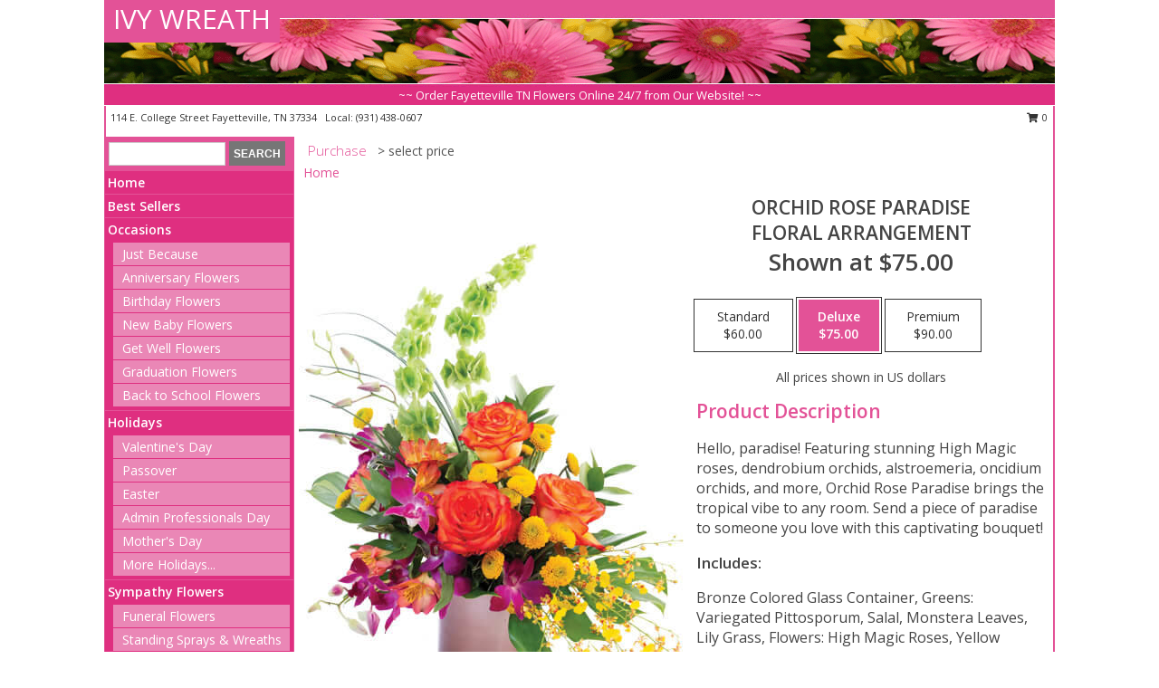

--- FILE ---
content_type: text/html; charset=UTF-8
request_url: https://www.ivywreathgifts.com/product/ao02119/orchid-rose-paradise
body_size: 14064
content:
		<!DOCTYPE html>
		<html xmlns="http://www.w3.org/1999/xhtml" xml:lang="en" lang="en" xmlns:fb="http://www.facebook.com/2008/fbml">
		<head>
			<title>Orchid Rose Paradise Floral Arrangement in Fayetteville, TN - IVY WREATH</title>
            <meta http-equiv="Content-Type" content="text/html; charset=UTF-8" />
            <meta name="description" content = "Hello, paradise! Featuring stunning High Magic roses, dendrobium orchids, alstroemeria, oncidium orchids, and more, Orchid Rose Paradise brings the tropical vibe to any room. Send a piece of paradise to someone you love with this captivating bouquet!  Order Orchid Rose Paradise Floral Arrangement from IVY WREATH - Fayetteville, TN Florist &amp; Flower Shop." />
            <meta name="keywords" content = "IVY WREATH, Orchid Rose Paradise Floral Arrangement, Fayetteville, TN, Tennessee" />

            <meta property="og:title" content="IVY WREATH" />
            <meta property="og:description" content="Hello, paradise! Featuring stunning High Magic roses, dendrobium orchids, alstroemeria, oncidium orchids, and more, Orchid Rose Paradise brings the tropical vibe to any room. Send a piece of paradise to someone you love with this captivating bouquet!  Order Orchid Rose Paradise Floral Arrangement from IVY WREATH - Fayetteville, TN Florist &amp; Flower Shop." />
            <meta property="og:type" content="company" />
            <meta property="og:url" content="https://www.ivywreathgifts.com/product/ao02119/orchid-rose-paradise" />
            <meta property="og:site_name" content="IVY WREATH" >
            <meta property="og:image" content="https://cdn.myfsn.com/flowerdatabase/o/orchid-rose-paradise-floral-arrangement-AO02119.425.jpg">
            <meta property="og:image:secure_url" content="https://cdn.myfsn.com/flowerdatabase/o/orchid-rose-paradise-floral-arrangement-AO02119.425.jpg" >
            <meta property="fb:admins" content="1379470747" />
            <meta name="viewport" content="width=device-width, initial-scale=1">
            <link rel="apple-touch-icon" href="https://cdn.myfsn.com/myfsn/images/touch-icons/apple-touch-icon.png" />
            <link rel="apple-touch-icon" sizes="120x120" href="https://cdn.myfsn.com/myfsn/images/touch-icons/apple-touch-icon-120x120.png" />
            <link rel="apple-touch-icon" sizes="152x152" href="https://cdn.myfsn.com/myfsn/images/touch-icons/apple-touch-icon-152x152.png" />
            <link rel="apple-touch-icon" sizes="167x167" href="https://cdn.myfsn.com/myfsn/images/touch-icons/apple-touch-icon-167x167.png" />
            <link rel="apple-touch-icon" sizes="180x180" href="https://cdn.myfsn.com/myfsn/images/touch-icons/apple-touch-icon-180x180.png" />
            <link rel="icon" sizes="192x192" href="https://cdn.myfsn.com/myfsn/images/touch-icons/touch-icon-192x192.png">
			<link href="https://fonts.googleapis.com/css?family=Open+Sans:300,400,600&display=swap" rel="stylesheet" media="print" onload="this.media='all'; this.onload=null;" type="text/css">
			<link href="https://cdn.myfsn.com/js/jquery/slicknav/slicknav.min.css" rel="stylesheet" media="print" onload="this.media='all'; this.onload=null;" type="text/css">
			<link href="https://cdn.myfsn.com/js/jquery/jquery-ui-1.13.1-myfsn/jquery-ui.min.css" rel="stylesheet" media="print" onload="this.media='all'; this.onload=null;" type="text/css">
			<link href="https://cdn.myfsn.com/css/myfsn/base.css?v=191" rel="stylesheet" type="text/css">
			            <link rel="stylesheet" href="https://cdnjs.cloudflare.com/ajax/libs/font-awesome/5.15.4/css/all.min.css" media="print" onload="this.media='all'; this.onload=null;" type="text/css" integrity="sha384-DyZ88mC6Up2uqS4h/KRgHuoeGwBcD4Ng9SiP4dIRy0EXTlnuz47vAwmeGwVChigm" crossorigin="anonymous">
            <link href="https://cdn.myfsn.com/css/myfsn/templates/standard/standard.css.php?v=191&color=pink" rel="stylesheet" type="text/css" />            <link href="https://cdn.myfsn.com/css/myfsn/stylesMobile.css.php?v=191&solidColor1=535353&solidColor2=535353&pattern=florish-bg.png&multiColor=0&color=pink&template=standardTemplate" rel="stylesheet" type="text/css" media="(max-width: 974px)">

            <link rel="stylesheet" href="https://cdn.myfsn.com/js/myfsn/front-end-dist/assets/layout-classic-Cq4XolPY.css" />
<link rel="modulepreload" href="https://cdn.myfsn.com/js/myfsn/front-end-dist/assets/layout-classic-V2NgZUhd.js" />
<script type="module" src="https://cdn.myfsn.com/js/myfsn/front-end-dist/assets/layout-classic-V2NgZUhd.js"></script>

            			<link rel="canonical" href="" />
			<script type="text/javascript" src="https://cdn.myfsn.com/js/jquery/jquery-3.6.0.min.js"></script>
                            <script type="text/javascript" src="https://cdn.myfsn.com/js/jquery/jquery-migrate-3.3.2.min.js"></script>
            
            <script defer type="text/javascript" src="https://cdn.myfsn.com/js/jquery/jquery-ui-1.13.1-myfsn/jquery-ui.min.js"></script>
            <script> jQuery.noConflict(); $j = jQuery; </script>
            <script>
                var _gaq = _gaq || [];
            </script>

			<script type="text/javascript" src="https://cdn.myfsn.com/js/jquery/slicknav/jquery.slicknav.min.js"></script>
			<script defer type="text/javascript" src="https://cdn.myfsn.com/js/myfsnProductInfo.js?v=191"></script>

        <!-- Upgraded to XHR based Google Analytics Code -->
                <script async src="https://www.googletagmanager.com/gtag/js?id=G-EDS9N1HVD0"></script>
        <script>
            window.dataLayer = window.dataLayer || [];
            function gtag(){dataLayer.push(arguments);}
            gtag('js', new Date());

                            gtag('config', 'G-EDS9N1HVD0');
                                gtag('config', 'G-EMLZ5PGJB1');
                        </script>
                    <script>
				function toggleHolidays(){
					$j(".hiddenHoliday").toggle();
				}
				
				function ping_url(a) {
					try { $j.ajax({ url: a, type: 'POST' }); }
					catch(ex) { }
					return true;
				}
				
				$j(function(){
					$j(".cartCount").append($j(".shoppingCartLink>a").text());
				});

			</script>
            <script type="text/javascript">
    (function(c,l,a,r,i,t,y){
        c[a]=c[a]||function(){(c[a].q=c[a].q||[]).push(arguments)};
        t=l.createElement(r);t.async=1;t.src="https://www.clarity.ms/tag/"+i;
        y=l.getElementsByTagName(r)[0];y.parentNode.insertBefore(t,y);
    })(window, document, "clarity", "script", "mmrgs3nhyl");
</script>            <script type="application/ld+json">{"@context":"https:\/\/schema.org","@type":"LocalBusiness","@id":"https:\/\/www.ivywreathgifts.com","name":"IVY WREATH","telephone":"9314380607","email":"ivywreathgifts@hotmail.com","url":"https:\/\/www.ivywreathgifts.com","priceRange":"35 - 700","address":{"@type":"PostalAddress","streetAddress":"114 E.  College Street","addressLocality":"Fayetteville","addressRegion":"TN","postalCode":"37334","addressCountry":"USA"},"geo":{"@type":"GeoCoordinates","latitude":"35.15230","longitude":"-86.57000"},"image":"https:\/\/cdn.atwilltech.com\/myfsn\/images\/touch-icons\/touch-icon-192x192.png","openingHoursSpecification":[{"@type":"OpeningHoursSpecification","dayOfWeek":"Monday","opens":"08:00:00","closes":"17:00:00"},{"@type":"OpeningHoursSpecification","dayOfWeek":"Tuesday","opens":"08:00:00","closes":"17:00:00"},{"@type":"OpeningHoursSpecification","dayOfWeek":"Wednesday","opens":"08:00:00","closes":"17:00:00"},{"@type":"OpeningHoursSpecification","dayOfWeek":"Thursday","opens":"08:00:00","closes":"17:00:00"},{"@type":"OpeningHoursSpecification","dayOfWeek":"Friday","opens":"08:00:00","closes":"17:00:00"},{"@type":"OpeningHoursSpecification","dayOfWeek":"Saturday","opens":"08:30:00","closes":"16:00:00"},{"@type":"OpeningHoursSpecification","dayOfWeek":"Sunday","opens":"00:00","closes":"00:00"}],"specialOpeningHoursSpecification":[],"sameAs":["https:\/\/www.facebook.com\/pages\/IVY-WREATH-FLORIST-GIFTS\/107704788300","https:\/\/www.google.com\/maps?q=IVY+WREATH+,+Fayetteville+TN"],"areaServed":{"@type":"Place","name":["Elora","Fayetteville","Flintville","Mulberry","Petersburg","Taft"]}}</script>            <script type="application/ld+json">{"@context":"https:\/\/schema.org","@type":"Service","serviceType":"Florist","provider":{"@type":"LocalBusiness","@id":"https:\/\/www.ivywreathgifts.com"}}</script>            <script type="application/ld+json">{"@context":"https:\/\/schema.org","@type":"BreadcrumbList","name":"Site Map","itemListElement":[{"@type":"ListItem","position":1,"item":{"name":"Home","@id":"https:\/\/www.ivywreathgifts.com\/"}},{"@type":"ListItem","position":2,"item":{"name":"Best Sellers","@id":"https:\/\/www.ivywreathgifts.com\/best-sellers.php"}},{"@type":"ListItem","position":3,"item":{"name":"Occasions","@id":"https:\/\/www.ivywreathgifts.com\/all_occasions.php"}},{"@type":"ListItem","position":4,"item":{"name":"Just Because","@id":"https:\/\/www.ivywreathgifts.com\/any_occasion.php"}},{"@type":"ListItem","position":5,"item":{"name":"Anniversary Flowers","@id":"https:\/\/www.ivywreathgifts.com\/anniversary.php"}},{"@type":"ListItem","position":6,"item":{"name":"Birthday Flowers","@id":"https:\/\/www.ivywreathgifts.com\/birthday.php"}},{"@type":"ListItem","position":7,"item":{"name":"New Baby Flowers","@id":"https:\/\/www.ivywreathgifts.com\/new_baby.php"}},{"@type":"ListItem","position":8,"item":{"name":"Get Well Flowers","@id":"https:\/\/www.ivywreathgifts.com\/get_well.php"}},{"@type":"ListItem","position":9,"item":{"name":"Graduation Flowers","@id":"https:\/\/www.ivywreathgifts.com\/graduation-flowers"}},{"@type":"ListItem","position":10,"item":{"name":"Back to School Flowers","@id":"https:\/\/www.ivywreathgifts.com\/back-to-school-flowers"}},{"@type":"ListItem","position":11,"item":{"name":"Holidays","@id":"https:\/\/www.ivywreathgifts.com\/holidays.php"}},{"@type":"ListItem","position":12,"item":{"name":"Valentine's Day","@id":"https:\/\/www.ivywreathgifts.com\/valentines-day-flowers.php"}},{"@type":"ListItem","position":13,"item":{"name":"Passover","@id":"https:\/\/www.ivywreathgifts.com\/passover.php"}},{"@type":"ListItem","position":14,"item":{"name":"Easter","@id":"https:\/\/www.ivywreathgifts.com\/easter-flowers.php"}},{"@type":"ListItem","position":15,"item":{"name":"Admin Professionals Day","@id":"https:\/\/www.ivywreathgifts.com\/admin-professionals-day-flowers.php"}},{"@type":"ListItem","position":16,"item":{"name":"Mother's Day","@id":"https:\/\/www.ivywreathgifts.com\/mothers-day-flowers.php"}},{"@type":"ListItem","position":17,"item":{"name":"Father's Day","@id":"https:\/\/www.ivywreathgifts.com\/fathers-day-flowers.php"}},{"@type":"ListItem","position":18,"item":{"name":"Rosh Hashanah","@id":"https:\/\/www.ivywreathgifts.com\/rosh-hashanah.php"}},{"@type":"ListItem","position":19,"item":{"name":"Grandparents Day","@id":"https:\/\/www.ivywreathgifts.com\/grandparents-day-flowers.php"}},{"@type":"ListItem","position":20,"item":{"name":"Thanksgiving (CAN)","@id":"https:\/\/www.ivywreathgifts.com\/thanksgiving-flowers-can.php"}},{"@type":"ListItem","position":21,"item":{"name":"National Boss Day","@id":"https:\/\/www.ivywreathgifts.com\/national-boss-day"}},{"@type":"ListItem","position":22,"item":{"name":"Sweetest Day","@id":"https:\/\/www.ivywreathgifts.com\/holidays.php\/sweetest-day"}},{"@type":"ListItem","position":23,"item":{"name":"Halloween","@id":"https:\/\/www.ivywreathgifts.com\/halloween-flowers.php"}},{"@type":"ListItem","position":24,"item":{"name":"Thanksgiving (USA)","@id":"https:\/\/www.ivywreathgifts.com\/thanksgiving-flowers-usa.php"}},{"@type":"ListItem","position":25,"item":{"name":"Hanukkah","@id":"https:\/\/www.ivywreathgifts.com\/hanukkah.php"}},{"@type":"ListItem","position":26,"item":{"name":"Christmas","@id":"https:\/\/www.ivywreathgifts.com\/christmas-flowers.php"}},{"@type":"ListItem","position":27,"item":{"name":"Sympathy Flowers","@id":"https:\/\/www.ivywreathgifts.com\/sympathy-flowers"}},{"@type":"ListItem","position":28,"item":{"name":"Funeral Flowers","@id":"https:\/\/www.ivywreathgifts.com\/sympathy.php"}},{"@type":"ListItem","position":29,"item":{"name":"Standing Sprays & Wreaths","@id":"https:\/\/www.ivywreathgifts.com\/sympathy-flowers\/standing-sprays"}},{"@type":"ListItem","position":30,"item":{"name":"Casket Flowers","@id":"https:\/\/www.ivywreathgifts.com\/sympathy-flowers\/casket-flowers"}},{"@type":"ListItem","position":31,"item":{"name":"Sympathy Arrangements","@id":"https:\/\/www.ivywreathgifts.com\/sympathy-flowers\/sympathy-arrangements"}},{"@type":"ListItem","position":32,"item":{"name":"Cremation and Memorial","@id":"https:\/\/www.ivywreathgifts.com\/sympathy-flowers\/cremation-and-memorial"}},{"@type":"ListItem","position":33,"item":{"name":"For The Home","@id":"https:\/\/www.ivywreathgifts.com\/sympathy-flowers\/for-the-home"}},{"@type":"ListItem","position":34,"item":{"name":"Roses","@id":"https:\/\/www.ivywreathgifts.com\/roses.php"}},{"@type":"ListItem","position":35,"item":{"name":"Seasonal","@id":"https:\/\/www.ivywreathgifts.com\/seasonal.php"}},{"@type":"ListItem","position":36,"item":{"name":"Winter Flowers","@id":"https:\/\/www.ivywreathgifts.com\/winter-flowers.php"}},{"@type":"ListItem","position":37,"item":{"name":"Spring Flowers","@id":"https:\/\/www.ivywreathgifts.com\/spring-flowers.php"}},{"@type":"ListItem","position":38,"item":{"name":"Summer Flowers","@id":"https:\/\/www.ivywreathgifts.com\/summer-flowers.php"}},{"@type":"ListItem","position":39,"item":{"name":"Fall Flowers","@id":"https:\/\/www.ivywreathgifts.com\/fall-flowers.php"}},{"@type":"ListItem","position":40,"item":{"name":"Plants","@id":"https:\/\/www.ivywreathgifts.com\/plants.php"}},{"@type":"ListItem","position":41,"item":{"name":"Modern\/Tropical Designs","@id":"https:\/\/www.ivywreathgifts.com\/high-styles"}},{"@type":"ListItem","position":42,"item":{"name":"Gift Baskets","@id":"https:\/\/www.ivywreathgifts.com\/gift-baskets"}},{"@type":"ListItem","position":43,"item":{"name":"Wedding Flowers","@id":"https:\/\/www.ivywreathgifts.com\/wedding-flowers"}},{"@type":"ListItem","position":44,"item":{"name":"Wedding Bouquets","@id":"https:\/\/www.ivywreathgifts.com\/wedding-bouquets"}},{"@type":"ListItem","position":45,"item":{"name":"Wedding Party Flowers","@id":"https:\/\/www.ivywreathgifts.com\/wedding-party-flowers"}},{"@type":"ListItem","position":46,"item":{"name":"Reception Flowers","@id":"https:\/\/www.ivywreathgifts.com\/reception-flowers"}},{"@type":"ListItem","position":47,"item":{"name":"Ceremony Flowers","@id":"https:\/\/www.ivywreathgifts.com\/ceremony-flowers"}},{"@type":"ListItem","position":48,"item":{"name":"Gift Items","@id":"https:\/\/www.ivywreathgifts.com\/gift_items.php"}},{"@type":"ListItem","position":49,"item":{"name":"Patriotic Flowers","@id":"https:\/\/www.ivywreathgifts.com\/patriotic-flowers"}},{"@type":"ListItem","position":50,"item":{"name":"Reviews","@id":"https:\/\/www.ivywreathgifts.com\/reviews.php"}},{"@type":"ListItem","position":51,"item":{"name":"Prom Flowers","@id":"https:\/\/www.ivywreathgifts.com\/prom-flowers"}},{"@type":"ListItem","position":52,"item":{"name":"Corsages","@id":"https:\/\/www.ivywreathgifts.com\/prom-flowers\/corsages"}},{"@type":"ListItem","position":53,"item":{"name":"Boutonnieres","@id":"https:\/\/www.ivywreathgifts.com\/prom-flowers\/boutonnieres"}},{"@type":"ListItem","position":54,"item":{"name":"Hairpieces & Handheld Bouquets","@id":"https:\/\/www.ivywreathgifts.com\/prom-flowers\/hairpieces-handheld-bouquets"}},{"@type":"ListItem","position":55,"item":{"name":"En Espa\u00f1ol","@id":"https:\/\/www.ivywreathgifts.com\/en-espanol.php"}},{"@type":"ListItem","position":56,"item":{"name":"Love & Romance","@id":"https:\/\/www.ivywreathgifts.com\/love-romance"}},{"@type":"ListItem","position":57,"item":{"name":"About Us","@id":"https:\/\/www.ivywreathgifts.com\/about_us.php"}},{"@type":"ListItem","position":58,"item":{"name":"Luxury","@id":"https:\/\/www.ivywreathgifts.com\/luxury"}},{"@type":"ListItem","position":59,"item":{"name":"Custom Orders","@id":"https:\/\/www.ivywreathgifts.com\/custom_orders.php"}},{"@type":"ListItem","position":60,"item":{"name":"Special Offers","@id":"https:\/\/www.ivywreathgifts.com\/special_offers.php"}},{"@type":"ListItem","position":61,"item":{"name":"Contact Us","@id":"https:\/\/www.ivywreathgifts.com\/contact_us.php"}},{"@type":"ListItem","position":62,"item":{"name":"Flower Delivery","@id":"https:\/\/www.ivywreathgifts.com\/flower-delivery.php"}},{"@type":"ListItem","position":63,"item":{"name":"Funeral Home Flower Delivery","@id":"https:\/\/www.ivywreathgifts.com\/funeral-home-delivery.php"}},{"@type":"ListItem","position":64,"item":{"name":"Hospital Flower Delivery","@id":"https:\/\/www.ivywreathgifts.com\/hospital-delivery.php"}},{"@type":"ListItem","position":65,"item":{"name":"Site Map","@id":"https:\/\/www.ivywreathgifts.com\/site_map.php"}},{"@type":"ListItem","position":66,"item":{"name":"COVID-19-Update","@id":"https:\/\/www.ivywreathgifts.com\/covid-19-update"}},{"@type":"ListItem","position":67,"item":{"name":"Pricing & Substitution Policy","@id":"https:\/\/www.ivywreathgifts.com\/pricing-substitution-policy"}}]}</script>		</head>
		<body>
        		<div id="wrapper" class="js-nav-popover-boundary">
        <button onclick="window.location.href='#content'" class="skip-link">Skip to Main Content</button>
		<div style="font-size:22px;padding-top:1rem;display:none;" class='topMobileLink topMobileLeft'>
			<a style="text-decoration:none;display:block; height:45px;" onclick="return ping_url('/request/trackPhoneClick.php?clientId=158626&number=9314380607');" href="tel:+1-931-438-0607">
				<span style="vertical-align: middle;" class="fas fa-mobile fa-2x"></span>
					<span>(931) 438-0607</span>
			</a>
		</div>
		<div style="font-size:22px;padding-top:1rem;display:none;" class='topMobileLink topMobileRight'>
			<a href="#" onclick="$j('.shoppingCartLink').submit()" role="button" class='hoverLink' aria-label="View Items in Cart" style='font-weight: normal;
				text-decoration: none; font-size:22px;display:block; height:45px;'>
				<span style='padding-right:15px;' class='fa fa-shopping-cart fa-lg' aria-hidden='true'></span>
                <span class='cartCount' style='text-transform: none;'></span>
            </a>
		</div>
        <header><div class='socHeaderMsg'></div>		<div id="header">
			<div id="flowershopInfo">
				<div id="infoText">
					<h1 id="title"><a tabindex="1" href="https://www.ivywreathgifts.com">IVY WREATH</a></h1>
				</div>
			</div>
			<div id="tagline">~~ Order Fayetteville TN Flowers Online 24/7 from Our Website! ~~</div>
		</div>	<div style="clear:both"></div>
		<div id="address">
		            <div style="float: right">
                <form class="shoppingCartLink" action="https://www.ivywreathgifts.com/Shopping_Cart.php" method="post" style="display:inline-block;">
                <input type="hidden" name="cartId" value="">
                <input type="hidden" name="sessionId" value="">
                <input type="hidden" name="shop_id" value="9314380607">
                <input type="hidden" name="order_src" value="">
                <input type="hidden" name="url_promo" value="">
                    <a href="#" class="shoppingCartText" onclick="$j('.shoppingCartLink').submit()" role="button" aria-label="View Items in Cart">
                    <span class="fa fa-shopping-cart fa-fw" aria-hidden="true"></span>
                    0                    </a>
                </form>
            </div>
                    <div style="float:left;">
            <span><span>114 E.  College Street </span><span>Fayetteville</span>, <span class="region">TN</span> <span class="postal-code">37334</span></span>            <span>&nbsp Local: </span>        <a  class="phoneNumberLink" href='tel: +1-931-438-0607' aria-label="Call local number: +1-931-438-0607"
            onclick="return ping_url('/request/trackPhoneClick.php?clientId=158626&number=9314380607');" >
            (931) 438-0607        </a>
                    </div>
				<div style="clear:both"></div>
		</div>
		<div style="clear:both"></div>
		</header>			<div class="contentNavWrapper">
			<div id="navigation">
								<div class="navSearch">
										<form action="https://www.ivywreathgifts.com/search_site.php" method="get" role="search" aria-label="Product">
						<input type="text" class="myFSNSearch" aria-label="Product Search" title='Product Search' name="myFSNSearch" value="" >
						<input type="submit" value="SEARCH">
					</form>
									</div>
								<div style="clear:both"></div>
                <nav aria-label="Site">
                    <ul id="mainMenu">
                    <li class="hideForFull">
                        <a class='mobileDialogLink' onclick="return ping_url('/request/trackPhoneClick.php?clientId=158626&number=9314380607');" href="tel:+1-931-438-0607">
                            <span style="vertical-align: middle;" class="fas fa-mobile fa-2x"></span>
                            <span>(931) 438-0607</span>
                        </a>
                    </li>
                    <li class="hideForFull">
                        <div class="mobileNavSearch">
                                                        <form id="mobileSearchForm" action="https://www.ivywreathgifts.com/search_site.php" method="get" role="search" aria-label="Product">
                                <input type="text" title='Product Search' aria-label="Product Search" class="myFSNSearch" name="myFSNSearch">
                                <img style="width:32px;display:inline-block;vertical-align:middle;cursor:pointer" src="https://cdn.myfsn.com/myfsn/images/mag-glass.png" alt="search" onclick="$j('#mobileSearchForm').submit()">
                            </form>
                                                    </div>
                    </li>

                    <li><a href="https://www.ivywreathgifts.com/" title="Home" style="text-decoration: none;">Home</a></li><li><a href="https://www.ivywreathgifts.com/best-sellers.php" title="Best Sellers" style="text-decoration: none;">Best Sellers</a></li><li><a href="https://www.ivywreathgifts.com/all_occasions.php" title="Occasions" style="text-decoration: none;">Occasions</a><ul><li><a href="https://www.ivywreathgifts.com/any_occasion.php" title="Just Because">Just Because</a></li>
<li><a href="https://www.ivywreathgifts.com/anniversary.php" title="Anniversary Flowers">Anniversary Flowers</a></li>
<li><a href="https://www.ivywreathgifts.com/birthday.php" title="Birthday Flowers">Birthday Flowers</a></li>
<li><a href="https://www.ivywreathgifts.com/new_baby.php" title="New Baby Flowers">New Baby Flowers</a></li>
<li><a href="https://www.ivywreathgifts.com/get_well.php" title="Get Well Flowers">Get Well Flowers</a></li>
<li><a href="https://www.ivywreathgifts.com/graduation-flowers" title="Graduation Flowers">Graduation Flowers</a></li>
<li><a href="https://www.ivywreathgifts.com/back-to-school-flowers" title="Back to School Flowers">Back to School Flowers</a></li>
</ul></li><li><a href="https://www.ivywreathgifts.com/holidays.php" title="Holidays" style="text-decoration: none;">Holidays</a><ul><li><a href="https://www.ivywreathgifts.com/valentines-day-flowers.php" title="Valentine's Day">Valentine's Day</a></li>
<li><a href="https://www.ivywreathgifts.com/passover.php" title="Passover">Passover</a></li>
<li><a href="https://www.ivywreathgifts.com/easter-flowers.php" title="Easter">Easter</a></li>
<li><a href="https://www.ivywreathgifts.com/admin-professionals-day-flowers.php" title="Admin Professionals Day">Admin Professionals Day</a></li>
<li><a href="https://www.ivywreathgifts.com/mothers-day-flowers.php" title="Mother's Day">Mother's Day</a></li>
<li><a role='button' name='holidays' href='javascript:' onclick='toggleHolidays()' title="Holidays">More Holidays...</a></li>
<li class="hiddenHoliday"><a href="https://www.ivywreathgifts.com/fathers-day-flowers.php"  title="Father's Day">Father's Day</a></li>
<li class="hiddenHoliday"><a href="https://www.ivywreathgifts.com/rosh-hashanah.php"  title="Rosh Hashanah">Rosh Hashanah</a></li>
<li class="hiddenHoliday"><a href="https://www.ivywreathgifts.com/grandparents-day-flowers.php"  title="Grandparents Day">Grandparents Day</a></li>
<li class="hiddenHoliday"><a href="https://www.ivywreathgifts.com/thanksgiving-flowers-can.php"  title="Thanksgiving (CAN)">Thanksgiving (CAN)</a></li>
<li class="hiddenHoliday"><a href="https://www.ivywreathgifts.com/national-boss-day"  title="National Boss Day">National Boss Day</a></li>
<li class="hiddenHoliday"><a href="https://www.ivywreathgifts.com/holidays.php/sweetest-day"  title="Sweetest Day">Sweetest Day</a></li>
<li class="hiddenHoliday"><a href="https://www.ivywreathgifts.com/halloween-flowers.php"  title="Halloween">Halloween</a></li>
<li class="hiddenHoliday"><a href="https://www.ivywreathgifts.com/thanksgiving-flowers-usa.php"  title="Thanksgiving (USA)">Thanksgiving (USA)</a></li>
<li class="hiddenHoliday"><a href="https://www.ivywreathgifts.com/hanukkah.php"  title="Hanukkah">Hanukkah</a></li>
<li class="hiddenHoliday"><a href="https://www.ivywreathgifts.com/christmas-flowers.php"  title="Christmas">Christmas</a></li>
</ul></li><li><a href="https://www.ivywreathgifts.com/sympathy-flowers" title="Sympathy Flowers" style="text-decoration: none;">Sympathy Flowers</a><ul><li><a href="https://www.ivywreathgifts.com/sympathy.php" title="Funeral Flowers">Funeral Flowers</a></li>
<li><a href="https://www.ivywreathgifts.com/sympathy-flowers/standing-sprays" title="Standing Sprays & Wreaths">Standing Sprays & Wreaths</a></li>
<li><a href="https://www.ivywreathgifts.com/sympathy-flowers/casket-flowers" title="Casket Flowers">Casket Flowers</a></li>
<li><a href="https://www.ivywreathgifts.com/sympathy-flowers/sympathy-arrangements" title="Sympathy Arrangements">Sympathy Arrangements</a></li>
<li><a href="https://www.ivywreathgifts.com/sympathy-flowers/cremation-and-memorial" title="Cremation and Memorial">Cremation and Memorial</a></li>
<li><a href="https://www.ivywreathgifts.com/sympathy-flowers/for-the-home" title="For The Home">For The Home</a></li>
</ul></li><li><a href="https://www.ivywreathgifts.com/roses.php" title="Roses" style="text-decoration: none;">Roses</a></li><li><a href="https://www.ivywreathgifts.com/seasonal.php" title="Seasonal" style="text-decoration: none;">Seasonal</a><ul><li><a href="https://www.ivywreathgifts.com/winter-flowers.php" title="Winter Flowers">Winter Flowers</a></li>
<li><a href="https://www.ivywreathgifts.com/spring-flowers.php" title="Spring Flowers">Spring Flowers</a></li>
<li><a href="https://www.ivywreathgifts.com/summer-flowers.php" title="Summer Flowers">Summer Flowers</a></li>
<li><a href="https://www.ivywreathgifts.com/fall-flowers.php" title="Fall Flowers">Fall Flowers</a></li>
</ul></li><li><a href="https://www.ivywreathgifts.com/plants.php" title="Plants" style="text-decoration: none;">Plants</a></li><li><a href="https://www.ivywreathgifts.com/high-styles" title="Modern/Tropical Designs" style="text-decoration: none;">Modern/Tropical Designs</a></li><li><a href="https://www.ivywreathgifts.com/gift-baskets" title="Gift Baskets" style="text-decoration: none;">Gift Baskets</a></li><li><a href="https://www.ivywreathgifts.com/wedding-flowers" title="Wedding Flowers" style="text-decoration: none;">Wedding Flowers</a></li><li><a href="https://www.ivywreathgifts.com/wedding-bouquets" title="Wedding Bouquets" style="text-decoration: none;">Wedding Bouquets</a></li><li><a href="https://www.ivywreathgifts.com/wedding-party-flowers" title="Wedding Party Flowers" style="text-decoration: none;">Wedding Party Flowers</a></li><li><a href="https://www.ivywreathgifts.com/reception-flowers" title="Reception Flowers" style="text-decoration: none;">Reception Flowers</a></li><li><a href="https://www.ivywreathgifts.com/ceremony-flowers" title="Ceremony Flowers" style="text-decoration: none;">Ceremony Flowers</a></li><li><a href="https://www.ivywreathgifts.com/gift_items.php" title="Gift Items" style="text-decoration: none;">Gift Items</a></li><li><a href="https://www.ivywreathgifts.com/patriotic-flowers" title="Patriotic Flowers" style="text-decoration: none;">Patriotic Flowers</a></li><li><a href="https://www.ivywreathgifts.com/prom-flowers" title="Prom Flowers" style="text-decoration: none;">Prom Flowers</a><ul><li><a href="https://www.ivywreathgifts.com/prom-flowers/corsages" title="Corsages">Corsages</a></li>
<li><a href="https://www.ivywreathgifts.com/prom-flowers/boutonnieres" title="Boutonnieres">Boutonnieres</a></li>
<li><a href="https://www.ivywreathgifts.com/prom-flowers/hairpieces-handheld-bouquets" title="Hairpieces & Handheld Bouquets">Hairpieces & Handheld Bouquets</a></li>
</ul></li><li><a href="https://www.ivywreathgifts.com/en-espanol.php" title="En Español" style="text-decoration: none;">En Español</a></li><li><a href="https://www.ivywreathgifts.com/love-romance" title="Love & Romance" style="text-decoration: none;">Love & Romance</a></li><li><a href="https://www.ivywreathgifts.com/about_us.php" title="About Us" style="text-decoration: none;">About Us</a></li><li><a href="https://www.ivywreathgifts.com/luxury" title="Luxury" style="text-decoration: none;">Luxury</a></li><li><a href="https://www.ivywreathgifts.com/custom_orders.php" title="Custom Orders" style="text-decoration: none;">Custom Orders</a></li><li><a href="https://www.ivywreathgifts.com/covid-19-update" title="COVID-19-Update" style="text-decoration: none;">COVID-19-Update</a></li><li><a href="https://www.ivywreathgifts.com/pricing-substitution-policy" title="Pricing & Substitution Policy" style="text-decoration: none;">Pricing & Substitution Policy</a></li>                    </ul>
                </nav>
			<div style='margin-top:10px;margin-bottom:10px'></div></div>        <script>
            gtag('event', 'view_item', {
                currency: "USD",
                value: 75,
                items: [
                    {
                        item_id: "AO02119",
                        item_name: "Orchid Rose Paradise",
                        item_category: "Floral Arrangement",
                        price: 75,
                        quantity: 1
                    }
                ]
            });
        </script>
        
    <main id="content">
        <div id="pageTitle">Purchase</div>
        <div id="subTitle" style="color:#535353">&gt; select price</div>
        <div class='breadCrumb'> <a href="https://www.ivywreathgifts.com/" title="Home">Home</a></div> <!-- Begin Feature -->

                        <style>
                #footer {
                    float:none;
                    margin: auto;
                    width: 1050px;
                    background-color: #ffffff;
                }
                .contentNavWrapper {
                    overflow: auto;
                }
                </style>
                        <div>
            <script type="application/ld+json">{"@context":"https:\/\/schema.org","@type":"Product","name":"ORCHID ROSE PARADISE","brand":{"@type":"Brand","name":"IVY WREATH"},"image":"https:\/\/cdn.myfsn.com\/flowerdatabase\/o\/orchid-rose-paradise-floral-arrangement-AO02119.300.jpg","description":"Hello, paradise! Featuring stunning High Magic roses, dendrobium orchids, alstroemeria, oncidium orchids, and more, Orchid Rose Paradise brings the tropical vibe to any room. Send a piece of paradise to someone you love with this captivating bouquet! ","mpn":"AO02119","sku":"AO02119","offers":[{"@type":"AggregateOffer","lowPrice":"60.00","highPrice":"90.00","priceCurrency":"USD","offerCount":"1"},{"@type":"Offer","price":"60.00","url":"90.00","priceCurrency":"USD","availability":"https:\/\/schema.org\/InStock","priceValidUntil":"2100-12-31"}]}</script>            <div id="newInfoPageProductWrapper">
            <div id="newProductInfoLeft" class="clearFix">
            <div class="image">
                                <img class="norightclick productPageImage"
                                    width="365"
                    height="442"
                                src="https://cdn.myfsn.com/flowerdatabase/o/orchid-rose-paradise-floral-arrangement-AO02119.425.jpg"
                alt="Orchid Rose Paradise Floral Arrangement" />
                </div>
            </div>
            <div id="newProductInfoRight" class="clearFix">
                <form action="https://www.ivywreathgifts.com/Add_Product.php" method="post">
                    <input type="hidden" name="strPhotoID" value="AO02119">
                    <input type="hidden" name="page_id" value="">
                    <input type="hidden" name="shop_id" value="">
                    <input type="hidden" name="src" value="">
                    <input type="hidden" name="url_promo" value="">
                    <div id="productNameInfo">
                        <div style="font-size: 21px; font-weight: 900">
                            ORCHID ROSE PARADISE<BR/>FLORAL ARRANGEMENT
                        </div>
                                                <div id="price-indicator"
                             style="font-size: 26px; font-weight: 900">
                            Shown at $75.00                        </div>
                                            </div>
                    <br>

                            <div class="flexContainer" id="newProductPricingInfoContainer">
                <br>
                <div id="newProductPricingInfoContainerInner">

                    <div class="price-flexbox" id="purchaseOptions">
                                                    <span class="price-radio-span">
                                <label for="fsn-id-0"
                                       class="price-label productHover ">
                                    <input type="radio"
                                           name="price_selected"
                                           data-price="$60.00"
                                           value = "1"
                                           class="price-notice price-button"
                                           id="fsn-id-0"
                                                                                       aria-label="Select pricing $60.00 for standard Floral Arrangement"
                                    >
                                    <span class="gridWrapper">
                                        <span class="light gridTop">Standard</span>
                                        <span class="heavy gridTop">Standard</span>
                                        <span class="light gridBottom">$60.00</span>
                                        <span class="heavy gridBottom">$60.00</span>
                                    </span>
                                </label>
                            </span>
                                                        <span class="price-radio-span">
                                <label for="fsn-id-1"
                                       class="price-label productHover pn-selected">
                                    <input type="radio"
                                           name="price_selected"
                                           data-price="$75.00"
                                           value = "2"
                                           class="price-notice price-button"
                                           id="fsn-id-1"
                                           checked                                            aria-label="Select pricing $75.00 for deluxe Floral Arrangement"
                                    >
                                    <span class="gridWrapper">
                                        <span class="light gridTop">Deluxe</span>
                                        <span class="heavy gridTop">Deluxe</span>
                                        <span class="light gridBottom">$75.00</span>
                                        <span class="heavy gridBottom">$75.00</span>
                                    </span>
                                </label>
                            </span>
                                                        <span class="price-radio-span">
                                <label for="fsn-id-2"
                                       class="price-label productHover ">
                                    <input type="radio"
                                           name="price_selected"
                                           data-price="$90.00"
                                           value = "3"
                                           class="price-notice price-button"
                                           id="fsn-id-2"
                                                                                       aria-label="Select pricing $90.00 for premium Floral Arrangement"
                                    >
                                    <span class="gridWrapper">
                                        <span class="light gridTop">Premium</span>
                                        <span class="heavy gridTop">Premium</span>
                                        <span class="light gridBottom">$90.00</span>
                                        <span class="heavy gridBottom">$90.00</span>
                                    </span>
                                </label>
                            </span>
                                                </div>
                </div>
            </div>
                                <p style="text-align: center">
                        All prices shown in US dollars                        </p>
                        
                                <div id="productDescription" class='descriptionClassic'>
                                    <h2>Product Description</h2>
                    <p style="font-size: 16px;" aria-label="Product Description">
                    Hello, paradise! Featuring stunning High Magic roses, dendrobium orchids, alstroemeria, oncidium orchids, and more, Orchid Rose Paradise brings the tropical vibe to any room. Send a piece of paradise to someone you love with this captivating bouquet!                     </p>
                                <div id='includesHeader' aria-label='Recipe Header>'>Includes:</div>
                <p id="recipeContainer" aria-label="Recipe Content">
                    Bronze Colored Glass Container, Greens: Variegated Pittosporum, Salal, Monstera Leaves, Lily Grass, Flowers: High Magic Roses, Yellow Button Poms, Redyellow Alstroemeria, Bells Of Ireland, Purplewhite Dendrobium Orchids, Yellow Oncidium Orchids.                </p>
                </div>
                <div id="productPageUrgencyWrapper">
                                </div>
                <div id="productPageBuyButtonWrapper">
                            <style>
            .addToCartButton {
                font-size: 19px;
                background-color: #535353;
                color: white;
                padding: 3px;
                margin-top: 14px;
                cursor: pointer;
                display: block;
                text-decoration: none;
                font-weight: 300;
                width: 100%;
                outline-offset: -10px;
            }
        </style>
        <input type="submit" class="addToCartButton adaOnHoverCustomBackgroundColor adaButtonTextColor" value="Buy Now" aria-label="Buy Orchid Rose Paradise for $75.00" title="Buy Orchid Rose Paradise for $75.00">                </div>
                </form>
            </div>
            </div>
            </div>
                    <script>
                var dateSelectedClass = 'pn-selected';
                $j(function() {
                    $j('.price-notice').on('click', function() {
                        if(!$j(this).parent().hasClass(dateSelectedClass)) {
                            $j('.pn-selected').removeClass(dateSelectedClass);
                            $j(this).parent().addClass(dateSelectedClass);
                            $j('#price-indicator').text('Selected: ' + $j(this).data('price'));
                            if($j('.addToCartButton').length) {
                                const text = $j('.addToCartButton').attr("aria-label").replace(/\$\d+\.\d\d/, $j(this).data("price"));
                                $j('.addToCartButton').attr("aria-label", text);
                                $j('.addToCartButton').attr("title", text);
                            }
                        }
                    });
                });
            </script>
                <div class="clear"></div>
                <h2 id="suggestedProducts" class="suggestProducts">You might also be interested in these arrangements</h2>
        <div style="text-align:center">
            
            <div class="product_new productMedium">
                <div class="prodImageContainerM">
                    <a href="https://www.ivywreathgifts.com/product/va01016/softness" aria-label="View Softness Bouquet Info">
                        <img class="productImageMedium"
                                                    width="167"
                            height="203"
                                                src="https://cdn.myfsn.com/flowerdatabase/s/softness-bouquet.167.jpg"
                        alt="Softness Bouquet"
                        />
                    </a>
                </div>
                <div class="productSubImageText">
                                        <div class='namePriceString'>
                        <span role="heading" aria-level="3" aria-label="SOFTNESS BOUQUET"
                              style='text-align: left;float: left;text-overflow: ellipsis;
                                width: 67%; white-space: nowrap; overflow: hidden'>SOFTNESS</span>
                        <span style='float: right;text-align: right; width:33%;'> $75.00</span>
                    </div>
                    <div style='clear: both'></div>
                    </div>
                    
                <div class="buttonSection adaOnHoverBackgroundColor">
                    <div style="display: inline-block; text-align: center; height: 100%">
                        <div class="button" style="display: inline-block; font-size: 16px; width: 100%; height: 100%;">
                                                            <a style="height: 100%; width: 100%" class="prodButton adaButtonTextColor" title="Buy Now"
                                   href="https://www.ivywreathgifts.com/Add_Product.php?strPhotoID=VA01016&amp;price_selected=2&amp;page_id=16"
                                   aria-label="Buy SOFTNESS Now for  $75.00">
                                    Buy Now                                </a>
                                                        </div>
                    </div>
                </div>
            </div>
            
            <div class="product_new productMedium">
                <div class="prodImageContainerM">
                    <a href="https://www.ivywreathgifts.com/product/va08008/true-love-blooms" aria-label="View TRUE LOVE BLOOMS Floral Arrangement Info">
                        <img class="productImageMedium"
                                                    width="167"
                            height="203"
                                                src="https://cdn.myfsn.com/flowerdatabase/t/true-love-blooms-floral-arrangement-VA08008.167.jpg"
                        alt="TRUE LOVE BLOOMS Floral Arrangement"
                        />
                    </a>
                </div>
                <div class="productSubImageText">
                                        <div class='namePriceString'>
                        <span role="heading" aria-level="3" aria-label="TRUE LOVE BLOOMS FLORAL ARRANGEMENT"
                              style='text-align: left;float: left;text-overflow: ellipsis;
                                width: 67%; white-space: nowrap; overflow: hidden'>TRUE LOVE BLOOMS</span>
                        <span style='float: right;text-align: right; width:33%;'> $90.00</span>
                    </div>
                    <div style='clear: both'></div>
                    </div>
                    
                <div class="buttonSection adaOnHoverBackgroundColor">
                    <div style="display: inline-block; text-align: center; height: 100%">
                        <div class="button" style="display: inline-block; font-size: 16px; width: 100%; height: 100%;">
                                                            <a style="height: 100%; width: 100%" class="prodButton adaButtonTextColor" title="Buy Now"
                                   href="https://www.ivywreathgifts.com/Add_Product.php?strPhotoID=VA08008&amp;price_selected=2&amp;page_id=16"
                                   aria-label="Buy TRUE LOVE BLOOMS Now for  $90.00">
                                    Buy Now                                </a>
                                                        </div>
                    </div>
                </div>
            </div>
            
            <div class="product_new productMedium">
                <div class="prodImageContainerM">
                    <a href="https://www.ivywreathgifts.com/product/va110818/ardent-expressions" aria-label="View Ardent Expressions Bud Vase Info">
                        <img class="productImageMedium"
                                                    width="167"
                            height="203"
                                                src="https://cdn.myfsn.com/flowerdatabase/b/bud-vase-VA110818.167.jpg"
                        alt="Ardent Expressions Bud Vase"
                        />
                    </a>
                </div>
                <div class="productSubImageText">
                                        <div class='namePriceString'>
                        <span role="heading" aria-level="3" aria-label="ARDENT EXPRESSIONS BUD VASE"
                              style='text-align: left;float: left;text-overflow: ellipsis;
                                width: 67%; white-space: nowrap; overflow: hidden'>ARDENT EXPRESSIONS</span>
                        <span style='float: right;text-align: right; width:33%;'> $55.00</span>
                    </div>
                    <div style='clear: both'></div>
                    </div>
                    
                <div class="buttonSection adaOnHoverBackgroundColor">
                    <div style="display: inline-block; text-align: center; height: 100%">
                        <div class="button" style="display: inline-block; font-size: 16px; width: 100%; height: 100%;">
                                                            <a style="height: 100%; width: 100%" class="prodButton adaButtonTextColor" title="Buy Now"
                                   href="https://www.ivywreathgifts.com/Add_Product.php?strPhotoID=VA110818&amp;price_selected=2&amp;page_id=16"
                                   aria-label="Buy ARDENT EXPRESSIONS Now for  $55.00">
                                    Buy Now                                </a>
                                                        </div>
                    </div>
                </div>
            </div>
                    </div>
        <div class="clear"></div>
        <div id="storeInfoPurchaseWide"><br>
            <h2>Substitution Policy</h2>
                <br>
                When you order custom designs, they will be produced as closely as possible to the picture. Please remember that each design is custom made. No two arrangements are exactly alike and color and/or variety substitutions of flowers and containers may be necessary. Prices and availability of seasonal flowers may vary.                <br>
                <br>
                Our professional staff of floral designers are always eager to discuss any special design or product requests. Call us at the number above and we will be glad to assist you with a special request or a timed delivery.        </div>
    </main>
    		<div style="clear:both"></div>
		<div id="footerTagline"></div>
		<div style="clear:both"></div>
		</div>
			<footer id="footer">
			    <!-- delivery area -->
			    <div id="footerDeliveryArea">
					 <h2 id="deliveryAreaText">Flower Delivery To Fayetteville, TN</h2>
			        <div id="footerDeliveryButton">
			            <a href="https://www.ivywreathgifts.com/flower-delivery.php" aria-label="See Where We Deliver">See Delivery Areas</a>
			        </div>
                </div>
                <!-- next 3 divs in footerShopInfo should be put inline -->
                <div id="footerShopInfo">
                    <nav id='footerLinks'  class="shopInfo" aria-label="Footer">
                        <a href='https://www.ivywreathgifts.com/about_us.php'><div><span>About Us</span></div></a><a href='https://www.ivywreathgifts.com/reviews.php'><div><span>Reviews</span></div></a><a href='https://www.ivywreathgifts.com/special_offers.php'><div><span>Special Offers</span></div></a><a href='https://www.ivywreathgifts.com/contact_us.php'><div><span>Contact Us</span></div></a><a href='https://www.ivywreathgifts.com/pricing-substitution-policy'><div><span>Pricing & Substitution Policy</span></div></a><a href='https://www.ivywreathgifts.com/site_map.php'><div><span>Site Map</span></div></a>					</nav>
                    <div id="footerShopHours"  class="shopInfo">
                    <table role="presentation"><tbody><tr><td align='left'><span>
                        <span>Mon</span></span>:</td><td align='left'><span>8:00 AM</span> -</td>
                      <td align='left'><span>5:00 PM</span></td></tr><tr><td align='left'><span>
                        <span>Tue</span></span>:</td><td align='left'><span>8:00 AM</span> -</td>
                      <td align='left'><span>5:00 PM</span></td></tr><tr><td align='left'><span>
                        <span>Wed</span></span>:</td><td align='left'><span>8:00 AM</span> -</td>
                      <td align='left'><span>5:00 PM</span></td></tr><tr><td align='left'><span>
                        <span>Thu</span></span>:</td><td align='left'><span>8:00 AM</span> -</td>
                      <td align='left'><span>5:00 PM</span></td></tr><tr><td align='left'><span>
                        <span>Fri</span></span>:</td><td align='left'><span>8:00 AM</span> -</td>
                      <td align='left'><span>5:00 PM</span></td></tr><tr><td align='left'><span>
                        <span>Sat</span></span>:</td><td align='left'><span>8:30 AM</span> -</td>
                      <td align='left'><span>4:00 PM</span></td></tr><tr><td align='left'><span>
                        <span>Sun</span></span>:</td><td align='left'>Closed</td></tr></tbody></table>        <style>
            .specialHoursDiv {
                margin: 50px 0 30px 0;
            }

            .specialHoursHeading {
                margin: 0;
                font-size: 17px;
            }

            .specialHoursList {
                padding: 0;
                margin-left: 5px;
            }

            .specialHoursList:not(.specialHoursSeeingMore) > :nth-child(n + 6) {
                display: none;
            }

            .specialHoursListItem {
                display: block;
                padding-bottom: 5px;
            }

            .specialHoursTimes {
                display: block;
                padding-left: 5px;
            }

            .specialHoursSeeMore {
                background: none;
                border: none;
                color: inherit;
                cursor: pointer;
                text-decoration: underline;
                text-transform: uppercase;
            }

            @media (max-width: 974px) {
                .specialHoursDiv {
                    margin: 20px 0;
                }
            }
        </style>
                <script>
            'use strict';
            document.addEventListener("DOMContentLoaded", function () {
                const specialHoursSections = document.querySelectorAll(".specialHoursSection");
                /* Accounting for both the normal and mobile sections of special hours */
                specialHoursSections.forEach(section => {
                    const seeMore = section.querySelector(".specialHoursSeeMore");
                    const list = section.querySelector(".specialHoursList");
                    /* Only create the event listeners if we actually show the see more / see less */
                    if (seeMore) {
                        seeMore.addEventListener("click", function (event) {
                            event.preventDefault();
                            if (seeMore.getAttribute('aria-expanded') === 'false') {
                                this.textContent = "See less...";
                                list.classList.add('specialHoursSeeingMore');
                                seeMore.setAttribute('aria-expanded', 'true');
                            } else {
                                this.textContent = "See more...";
                                list.classList.remove('specialHoursSeeingMore');
                                seeMore.setAttribute('aria-expanded', 'false');
                            }
                        });
                    }
                });
            });
        </script>
                            </div>
                    <div id="footerShopAddress"  class="shopInfo">
						<div id='footerAddress'>
							<div class="bold">IVY WREATH</div>
							<div class="address"><span class="street-address">114 E.  College Street<div><span class="locality">Fayetteville</span>, <span class="region">TN</span>. <span class="postal-code">37334</span></div></span></div>							<span style='color: inherit; text-decoration: none'>LOCAL:         <a  class="phoneNumberLink" href='tel: +1-931-438-0607' aria-label="Call local number: +1-931-438-0607"
            onclick="return ping_url('/request/trackPhoneClick.php?clientId=158626&number=9314380607');" >
            (931) 438-0607        </a>
        <span>						</div>
						<br><br>
						<div id='footerWebCurrency'>
							All prices shown in US dollars						</div>
						<br>
						<div>
							<div class="ccIcon" title="Mastercard"><span class="fab fa-cc-mastercard fa-2x" aria-hidden="true"></span>                    
                  <span class="sr-only">MasterCard</span>
                  <br><span>&nbsp</span>
                  </div><div class="ccIcon" title="Visa"><span class="fab fa-cc-visa fa-2x" aria-hidden="true"></span>
                  <span class="sr-only">Visa</span>
                  <br><span>&nbsp</span>
                  </div><div class="ccIcon" title="Discover"><span class="fab fa-cc-discover fa-2x" aria-hidden="true"></span>
                  <span class="sr-only">Discover</span>
                  <br><span>&nbsp</span>
                  </div><br><div class="ccIcon" title="PayPal">
                    <span class="fab fa-cc-paypal fa-2x" aria-hidden="true"></span>
                    <span class="sr-only">PayPal</span>
                  </div>						</div>
                    	<br><br>
                    	<div>
    <img class="trustwaveSealImage" src="https://seal.securetrust.com/seal_image.php?customerId=w6ox8fWieVRIVGcTgYh8RViTFoIBnG&size=105x54&style=normal"
    style="cursor:pointer;"
    onclick="javascript:window.open('https://seal.securetrust.com/cert.php?customerId=w6ox8fWieVRIVGcTgYh8RViTFoIBnG&size=105x54&style=normal', 'c_TW',
    'location=no, toolbar=no, resizable=yes, scrollbars=yes, directories=no, status=no, width=615, height=720'); return false;"
    oncontextmenu="javascript:alert('Copying Prohibited by Law - Trusted Commerce is a Service Mark of Viking Cloud, Inc.'); return false;"
     tabindex="0"
     role="button"
     alt="This site is protected by VikingCloud's Trusted Commerce program"
    title="This site is protected by VikingCloud's Trusted Commerce program" />
</div>                        <br>
                        <div class="text"><kbd>myfsn-asg-1-93.internal</kbd></div>
                    </div>
                </div>

                				<div id="footerSocial">
				<a aria-label="View our Facebook" href="https://www.facebook.com/pages/IVY-WREATH-FLORIST-GIFTS/107704788300" target="_BLANK" style='display:inline;padding:0;margin:0;'><img src="https://cdn.myfsn.com/images/social_media/3-64.png" title="Connect with us on Facebook" width="64" height="64" alt="Connect with us on Facebook"></a>
<a aria-label="View our Google Business Page" href="https://www.google.com/maps?q=IVY+WREATH+,+Fayetteville+TN" target="_BLANK" style='display:inline;padding:0;margin:0;'><img src="https://cdn.myfsn.com/images/social_media/29-64.png" title="Connect with us on Google Business Page" width="64" height="64" alt="Connect with us on Google Business Page"></a>
                </div>
                				                	<div class="customLinks">
                    <a rel='noopener' target='_blank' 
                                    href='https://www.fsnfuneralhomes.com/fh/USA/TN/Fayetteville/' 
                                    title='Flower Shop Network Funeral Homes' 
                                    aria-label='Fayetteville, TN Funeral Homes (opens in new window)' 
                                    onclick='return openInNewWindow(this);'>Fayetteville, TN Funeral Homes</a> &vert; <a rel='noopener noreferrer' target='_blank' 
                                    href='https://www.fsnhospitals.com/USA/TN/Fayetteville/' 
                                    title='Flower Shop Network Hospitals' 
                                    aria-label='Fayetteville, TN Hospitals (opens in new window)'
                                    onclick='return openInNewWindow(this);'>Fayetteville, 
                                    TN Hospitals</a> &vert; <a rel='noopener noreferrer' 
                        target='_blank' 
                        aria-label='Fayetteville, TN Wedding Flower Vendors (opens in new window)'
                        title='Wedding and Party Network' 
                        href='https://www.weddingandpartynetwork.com/c/Florists-and-Flowers/l/Tennessee/Fayetteville' 
                        onclick='return openInNewWindow(this);'> Fayetteville, 
                        TN Wedding Flower Vendors</span>
                        </a>                    </div>
                                	<div class="customLinks">
                    <a rel="noopener" href="https://forecast.weather.gov/zipcity.php?inputstring=Fayetteville,TN&amp;Go2=Go" target="_blank" title="View Current Weather Information For Fayetteville, Tennessee." class="" onclick="return openInNewWindow(this);">Fayetteville, TN Weather</a>                    </div>
                                	<div class="customLinks">
                    <a 
                                        rel='noopener' target='_blank' 
                                        href='http://ivywreathgifts.com/' 
                                        title='Ivy Wreath Gifts website' 
                                        aria-label='Ivy Wreath Gifts website in a new window' 
                                        onclick='return openInNewWindow(this);'>Ivy&nbsp;Wreath&nbsp;Gifts
                                        </a>
                                                            </div>
                                <div id="footerTerms">
                                        <div class="footerLogo">
                        <img class='footerLogo' src='https://cdn.myfsn.com/myfsn/img/fsn-trans-logo-USA.png' width='150' height='76' alt='Flower Shop Network' aria-label="Visit the Website Provider"/>
                    </div>
                                            <div id="footerPolicy">
                                                <a href="https://www.flowershopnetwork.com/about/termsofuse.php"
                           rel="noopener"
                           aria-label="Open Flower shop network terms of use in new window"
                           title="Flower Shop Network">All Content Copyright 2026</a>
                        <a href="https://www.flowershopnetwork.com"
                           aria-label="Flower shop network opens in new window" 
                           title="Flower Shop Network">FlowerShopNetwork</a>
                        &vert;
                                            <a rel='noopener'
                           href='https://florist.flowershopnetwork.com/myfsn-privacy-policies'
                           aria-label="Open Privacy Policy in new window"
                           title="Privacy Policy"
                           target='_blank'>Privacy Policy</a>
                        &vert;
                        <a rel='noopener'
                           href='https://florist.flowershopnetwork.com/myfsn-terms-of-purchase'
                           aria-label="Open Terms of Purchase in new window"
                           title="Terms of Purchase"
                           target='_blank'>Terms&nbsp;of&nbsp;Purchase</a>
                       &vert;
                        <a rel='noopener'
                            href='https://www.flowershopnetwork.com/about/termsofuse.php'
                            aria-label="Open Terms of Use in new window"
                            title="Terms of Use"
                            target='_blank'>Terms&nbsp;of&nbsp;Use</a>
                    </div>
                </div>
            </footer>
                            <script>
                    $j(function($) {
                        $("#map-dialog").dialog({
                            modal: true,
                            autoOpen: false,
                            title: "Map",
                            width: 325,
                            position: { my: 'center', at: 'center', of: window },
                            buttons: {
                                "Close": function () {
                                    $(this).dialog('close');
                                }
                            },
                            open: function (event) {
                                var iframe = $(event.target).find('iframe');
                                if (iframe.data('src')) {
                                    iframe.prop('src', iframe.data('src'));
                                    iframe.data('src', null);
                                }
                            }
                        });

                        $('.map-dialog-button a').on('click', function (event) {
                            event.preventDefault();
                            $('#map-dialog').dialog('open');
                        });
                    });
                </script>

                <div id="map-dialog" style="display:none">
                    <iframe allowfullscreen style="border:0;width:100%;height:300px;" src="about:blank"
                            data-src="https://www.google.com/maps/embed/v1/place?key=AIzaSyBZbONpJlHnaIzlgrLVG5lXKKEafrte5yc&amp;attribution_source=IVY+WREATH&amp;attribution_web_url=https%3A%2F%2Fwww.ivywreathgifts.com&amp;q=35.15230%2C-86.57000">
                    </iframe>
                                            <a class='mobileDialogLink' onclick="return ping_url('/request/trackPhoneClick.php?clientId=158626&number=9314380607&pageType=2');"
                           href="tel:+1-931-438-0607">
                            <span style="vertical-align: middle;margin-right:4px;" class="fas fa-mobile fa-2x"></span>
                            <span>(931) 438-0607</span>
                        </a>
                                            <a rel='noopener' class='mobileDialogLink' target="_blank" title="Google Maps" href="https://www.google.com/maps/search/?api=1&query=35.15230,-86.57000">
                        <span style="vertical-align: middle;margin-right:4px;" class="fas fa-globe fa-2x"></span><span>View in Maps</span>
                    </a>
                </div>

                
            <div class="mobileFoot" role="contentinfo">
                <div class="mobileDeliveryArea">
					                    <div class="button">Flower Delivery To Fayetteville, TN</div>
                    <a href="https://www.ivywreathgifts.com/flower-delivery.php" aria-label="See Where We Deliver">
                    <div class="mobileDeliveryAreaBtn deliveryBtn">
                    See Delivery Areas                    </div>
                    </a>
                </div>
                <div class="mobileBack">
										<div class="mobileLinks"><a href='https://www.ivywreathgifts.com/about_us.php'><div><span>About Us</span></div></a></div>
										<div class="mobileLinks"><a href='https://www.ivywreathgifts.com/reviews.php'><div><span>Reviews</span></div></a></div>
										<div class="mobileLinks"><a href='https://www.ivywreathgifts.com/special_offers.php'><div><span>Special Offers</span></div></a></div>
										<div class="mobileLinks"><a href='https://www.ivywreathgifts.com/contact_us.php'><div><span>Contact Us</span></div></a></div>
										<div class="mobileLinks"><a href='https://www.ivywreathgifts.com/pricing-substitution-policy'><div><span>Pricing & Substitution Policy</span></div></a></div>
										<div class="mobileLinks"><a href='https://www.ivywreathgifts.com/site_map.php'><div><span>Site Map</span></div></a></div>
										<br>
					<div>
					<a aria-label="View our Facebook" href="https://www.facebook.com/pages/IVY-WREATH-FLORIST-GIFTS/107704788300" target="_BLANK" ><img border="0" src="https://cdn.myfsn.com/images/social_media/3-64.png" title="Connect with us on Facebook" width="32" height="32" alt="Connect with us on Facebook"></a>
<a aria-label="View our Google Business Page" href="https://www.google.com/maps?q=IVY+WREATH+,+Fayetteville+TN" target="_BLANK" ><img border="0" src="https://cdn.myfsn.com/images/social_media/29-64.png" title="Connect with us on Google Business Page" width="32" height="32" alt="Connect with us on Google Business Page"></a>
					</div>
					<br>
					<div class="mobileShopAddress">
						<div class="bold">IVY WREATH</div>
						<div class="address"><span class="street-address">114 E.  College Street<div><span class="locality">Fayetteville</span>, <span class="region">TN</span>. <span class="postal-code">37334</span></div></span></div>                                                    <a onclick="return ping_url('/request/trackPhoneClick.php?clientId=158626&number=9314380607');"
                               href="tel:+1-931-438-0607">
                                Local: (931) 438-0607                            </a>
                            					</div>
					<br>
					<div class="mobileCurrency">
						All prices shown in US dollars					</div>
					<br>
					<div>
						<div class="ccIcon" title="Mastercard"><span class="fab fa-cc-mastercard fa-2x" aria-hidden="true"></span>                    
                  <span class="sr-only">MasterCard</span>
                  <br><span>&nbsp</span>
                  </div><div class="ccIcon" title="Visa"><span class="fab fa-cc-visa fa-2x" aria-hidden="true"></span>
                  <span class="sr-only">Visa</span>
                  <br><span>&nbsp</span>
                  </div><div class="ccIcon" title="Discover"><span class="fab fa-cc-discover fa-2x" aria-hidden="true"></span>
                  <span class="sr-only">Discover</span>
                  <br><span>&nbsp</span>
                  </div><br><div class="ccIcon" title="PayPal">
                    <span class="fab fa-cc-paypal fa-2x" aria-hidden="true"></span>
                    <span class="sr-only">PayPal</span>
                  </div>					</div>
					<br>
					<div>
    <img class="trustwaveSealImage" src="https://seal.securetrust.com/seal_image.php?customerId=w6ox8fWieVRIVGcTgYh8RViTFoIBnG&size=105x54&style=normal"
    style="cursor:pointer;"
    onclick="javascript:window.open('https://seal.securetrust.com/cert.php?customerId=w6ox8fWieVRIVGcTgYh8RViTFoIBnG&size=105x54&style=normal', 'c_TW',
    'location=no, toolbar=no, resizable=yes, scrollbars=yes, directories=no, status=no, width=615, height=720'); return false;"
    oncontextmenu="javascript:alert('Copying Prohibited by Law - Trusted Commerce is a Service Mark of Viking Cloud, Inc.'); return false;"
     tabindex="0"
     role="button"
     alt="This site is protected by VikingCloud's Trusted Commerce program"
    title="This site is protected by VikingCloud's Trusted Commerce program" />
</div>					 <div>
						<kbd>myfsn-asg-1-93.internal</kbd>
					</div>
					<br>
					<div>
					 <a 
                                        rel='noopener' target='_blank' 
                                        href='http://ivywreathgifts.com/' 
                                        title='Ivy Wreath Gifts website' 
                                        aria-label='Ivy Wreath Gifts website in a new window' 
                                        onclick='return openInNewWindow(this);'>Ivy&nbsp;Wreath&nbsp;Gifts
                                        </a>
                                        					</div>
					<br>
                    					<div>
						<img id='MobileFooterLogo' src='https://cdn.myfsn.com/myfsn/img/fsn-trans-logo-USA.png' width='150' height='76' alt='Flower Shop Network' aria-label="Visit the Website Provider"/>
					</div>
					<br>
                    											<div class="customLinks"> <a rel='noopener' target='_blank' 
                                    href='https://www.fsnfuneralhomes.com/fh/USA/TN/Fayetteville/' 
                                    title='Flower Shop Network Funeral Homes' 
                                    aria-label='Fayetteville, TN Funeral Homes (opens in new window)' 
                                    onclick='return openInNewWindow(this);'>Fayetteville, TN Funeral Homes</a> &vert; <a rel='noopener noreferrer' target='_blank' 
                                    href='https://www.fsnhospitals.com/USA/TN/Fayetteville/' 
                                    title='Flower Shop Network Hospitals' 
                                    aria-label='Fayetteville, TN Hospitals (opens in new window)'
                                    onclick='return openInNewWindow(this);'>Fayetteville, 
                                    TN Hospitals</a> &vert; <a rel='noopener noreferrer' 
                        target='_blank' 
                        aria-label='Fayetteville, TN Wedding Flower Vendors (opens in new window)'
                        title='Wedding and Party Network' 
                        href='https://www.weddingandpartynetwork.com/c/Florists-and-Flowers/l/Tennessee/Fayetteville' 
                        onclick='return openInNewWindow(this);'> Fayetteville, 
                        TN Wedding Flower Vendors</span>
                        </a> </div>
                    						<div class="customLinks"> <a rel="noopener" href="https://forecast.weather.gov/zipcity.php?inputstring=Fayetteville,TN&amp;Go2=Go" target="_blank" title="View Current Weather Information For Fayetteville, Tennessee." class="" onclick="return openInNewWindow(this);">Fayetteville, TN Weather</a> </div>
                    						<div class="customLinks"> <a 
                                        rel='noopener' target='_blank' 
                                        href='http://ivywreathgifts.com/' 
                                        title='Ivy Wreath Gifts website' 
                                        aria-label='Ivy Wreath Gifts website in a new window' 
                                        onclick='return openInNewWindow(this);'>Ivy&nbsp;Wreath&nbsp;Gifts
                                        </a>
                                         </div>
                    					<div class="customLinks">
												<a rel='noopener' href='https://florist.flowershopnetwork.com/myfsn-privacy-policies' title="Privacy Policy" target='_BLANK'>Privacy Policy</a>
                        &vert;
                        <a rel='noopener' href='https://florist.flowershopnetwork.com/myfsn-terms-of-purchase' target='_blank' title="Terms of Purchase">Terms&nbsp;of&nbsp;Purchase</a>
                        &vert;
                        <a rel='noopener' href='https://www.flowershopnetwork.com/about/termsofuse.php' target='_blank' title="Terms of Use">Terms&nbsp;of&nbsp;Use</a>
					</div>
					<br>
				</div>
            </div>
			<div class="mobileFooterMenuBar">
				<div class="bottomText" style="color:#FFFFFF;font-size:20px;">
                    <div class="Component QuickButtons">
                                                    <div class="QuickButton Call">
                            <a onclick="return ping_url('/request/trackPhoneClick.php?clientId=158626&number=9314380607&pageType=2')"
                               href="tel:+1-931-438-0607"
                               aria-label="Click to Call"><span class="fas fa-mobile"></span>&nbsp;&nbsp;Call                               </a>
                            </div>
                                                        <div class="QuickButton map-dialog-button">
                                <a href="#" aria-label="View Map"><span class="fas fa-map-marker"></span>&nbsp;&nbsp;Map</a>
                            </div>
                                                    <div class="QuickButton hoursDialogButton"><a href="#" aria-label="See Hours"><span class="fas fa-clock"></span>&nbsp;&nbsp;Hours</a></div>
                    </div>
				</div>
			</div>

			<div style="display:none" class="hoursDialog" title="Store Hours">
				<span style="display:block;margin:auto;width:280px;">
				<table role="presentation"><tbody><tr><td align='left'><span>
                        <span>Mon</span></span>:</td><td align='left'><span>8:00 AM</span> -</td>
                      <td align='left'><span>5:00 PM</span></td></tr><tr><td align='left'><span>
                        <span>Tue</span></span>:</td><td align='left'><span>8:00 AM</span> -</td>
                      <td align='left'><span>5:00 PM</span></td></tr><tr><td align='left'><span>
                        <span>Wed</span></span>:</td><td align='left'><span>8:00 AM</span> -</td>
                      <td align='left'><span>5:00 PM</span></td></tr><tr><td align='left'><span>
                        <span>Thu</span></span>:</td><td align='left'><span>8:00 AM</span> -</td>
                      <td align='left'><span>5:00 PM</span></td></tr><tr><td align='left'><span>
                        <span>Fri</span></span>:</td><td align='left'><span>8:00 AM</span> -</td>
                      <td align='left'><span>5:00 PM</span></td></tr><tr><td align='left'><span>
                        <span>Sat</span></span>:</td><td align='left'><span>8:30 AM</span> -</td>
                      <td align='left'><span>4:00 PM</span></td></tr><tr><td align='left'><span>
                        <span>Sun</span></span>:</td><td align='left'>Closed</td></tr></tbody></table>				</span>
				
				<a class='mobileDialogLink' onclick="return ping_url('/request/trackPhoneClick.php?clientId=158626&number=9314380607&pageType=2');" href="tel:+1-931-438-0607">
					<span style="vertical-align: middle;" class="fas fa-mobile fa-2x"></span>
					<span>(931) 438-0607</span>
				</a>
				<a class='mobileDialogLink' href="https://www.ivywreathgifts.com/about_us.php">
					<span>About Us</span>
				</a>
			</div>
			<script>

			  function displayFooterMobileMenu(){
				  $j(".mobileFooter").slideToggle("fast");
			  }

			  $j(function ($) {
				$(".hoursDialog").dialog({
					modal: true,
					autoOpen: false,
					position: { my: 'center', at: 'center', of: window }
				});

				$(".hoursDialogButton a").on('click', function (event) {
                    event.preventDefault();
					$(".hoursDialog").dialog("open");
				});
			  });

			  
				var pixelRatio = window.devicePixelRatio;
				function checkWindowSize(){
					// destroy cache
					var version = '?v=1';
					var windowWidth = $j(window).width();
					$j(".container").width(windowWidth);
					
                    if(windowWidth <= 974){
                        $j(".mobileFoot").show();
                        $j(".topMobileLink").show();
                        $j(".msg_dialog").dialog( "option", "width", "auto" );
                        $j('#outside_cart_div').css('top', 0);
                    } else if (windowWidth <= 1050) {
                        // inject new style
                        $j(".mobileFoot").hide();
                        $j(".topMobileLink").hide();
                        $j(".msg_dialog").dialog( "option", "width", 665 );
                        $j('#outside_cart_div').css('top', 0);
                    }
                    else{
                        $j(".mobileFoot").hide();
                        $j(".topMobileLink").hide();
                        $j(".msg_dialog").dialog( "option", "width", 665 );
                        const height = $j('.socHeaderMsg').height();
                        $j('#outside_cart_div').css('top', height + 'px');
                    }
					var color=$j(".slicknav_menu").css("background");
					$j(".bottomText").css("background",color);
					$j(".QuickButtons").css("background",color);	
					
				}
				
				$j('#mainMenu').slicknav({
					label:"",
					duration: 500,
					easingOpen: "swing" //available with jQuery UI
				});

								$j(".slicknav_menu").prepend("<span class='shopNameSubMenu'>IVY WREATH</span>");

				$j(window).on('resize', function () {
				    checkWindowSize();
				});
				$j(function () {
				    checkWindowSize();
				});
				
				
			</script>
			
			<base target="_top" />

						</body>
		</html>
		 
